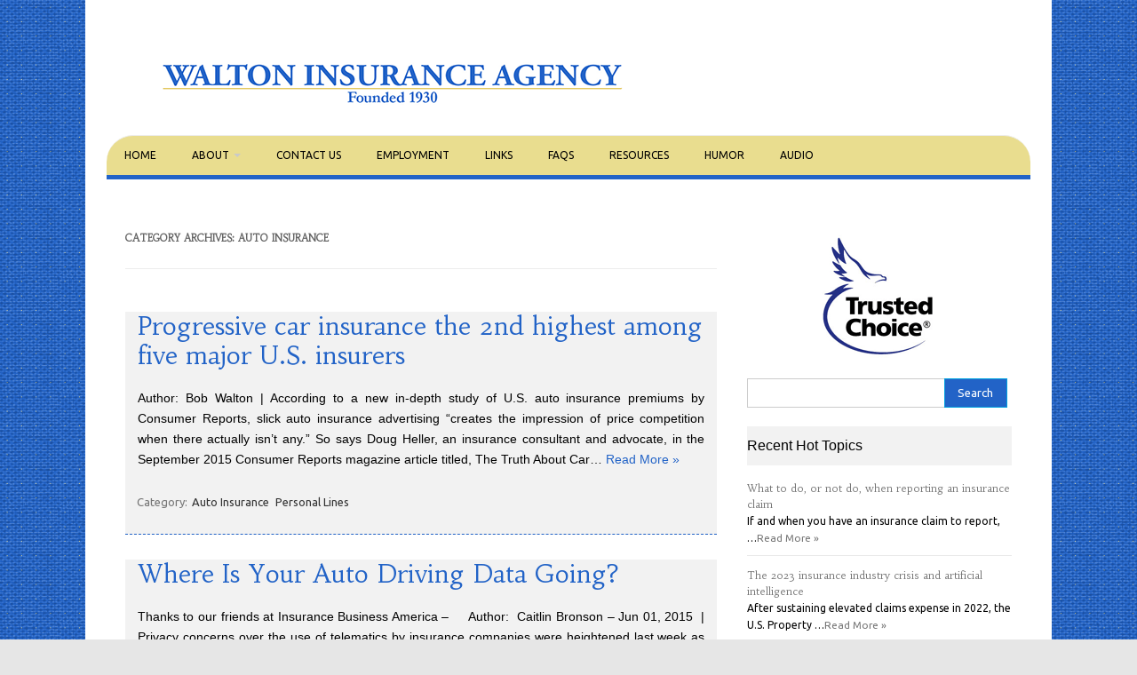

--- FILE ---
content_type: text/html; charset=UTF-8
request_url: https://www.waltonins.com/category/2a/2b1/page/2/
body_size: 11422
content:
<!DOCTYPE html>
<!--[if IE 7]>
<html class="ie ie7" lang="en-US">
<![endif]-->
<!--[if IE 8]>
<html class="ie ie8" lang="en-US">
<![endif]-->
<!--[if !(IE 7) | !(IE 8)  ]><!-->
<html lang="en-US">
<!--<![endif]-->
<head>
<meta charset="UTF-8">
<meta name="viewport" content="width=device-width, initial-scale=1">
<link rel="profile" href="https://gmpg.org/xfn/11">
<link rel="pingback" href="https://www.waltonins.com/wp/xmlrpc.php" />
<!--[if lt IE 9]>
<script src="https://www.waltonins.com/wp/wp-content/themes/iconic-one/js/html5.js" type="text/javascript"></script>
<![endif]-->
<title>Auto Insurance &#8211; Page 2 &#8211; Walton Insurance Agency</title>
<meta name='robots' content='max-image-preview:large' />
	<style>img:is([sizes="auto" i], [sizes^="auto," i]) { contain-intrinsic-size: 3000px 1500px }</style>
	<link rel='dns-prefetch' href='//fonts.googleapis.com' />
<link rel="alternate" type="application/rss+xml" title="Walton Insurance Agency &raquo; Feed" href="https://www.waltonins.com/feed/" />

<script>
var MP3jPLAYLISTS = [];
var MP3jPLAYERS = [];
</script>
<link rel="alternate" type="application/rss+xml" title="Walton Insurance Agency &raquo; Auto Insurance Category Feed" href="https://www.waltonins.com/category/2a/2b1/feed/" />
<script type="text/javascript">
/* <![CDATA[ */
window._wpemojiSettings = {"baseUrl":"https:\/\/s.w.org\/images\/core\/emoji\/16.0.1\/72x72\/","ext":".png","svgUrl":"https:\/\/s.w.org\/images\/core\/emoji\/16.0.1\/svg\/","svgExt":".svg","source":{"concatemoji":"https:\/\/www.waltonins.com\/wp\/wp-includes\/js\/wp-emoji-release.min.js?ver=f95e0aebf9aa26af2f61e08f549c01ea"}};
/*! This file is auto-generated */
!function(s,n){var o,i,e;function c(e){try{var t={supportTests:e,timestamp:(new Date).valueOf()};sessionStorage.setItem(o,JSON.stringify(t))}catch(e){}}function p(e,t,n){e.clearRect(0,0,e.canvas.width,e.canvas.height),e.fillText(t,0,0);var t=new Uint32Array(e.getImageData(0,0,e.canvas.width,e.canvas.height).data),a=(e.clearRect(0,0,e.canvas.width,e.canvas.height),e.fillText(n,0,0),new Uint32Array(e.getImageData(0,0,e.canvas.width,e.canvas.height).data));return t.every(function(e,t){return e===a[t]})}function u(e,t){e.clearRect(0,0,e.canvas.width,e.canvas.height),e.fillText(t,0,0);for(var n=e.getImageData(16,16,1,1),a=0;a<n.data.length;a++)if(0!==n.data[a])return!1;return!0}function f(e,t,n,a){switch(t){case"flag":return n(e,"\ud83c\udff3\ufe0f\u200d\u26a7\ufe0f","\ud83c\udff3\ufe0f\u200b\u26a7\ufe0f")?!1:!n(e,"\ud83c\udde8\ud83c\uddf6","\ud83c\udde8\u200b\ud83c\uddf6")&&!n(e,"\ud83c\udff4\udb40\udc67\udb40\udc62\udb40\udc65\udb40\udc6e\udb40\udc67\udb40\udc7f","\ud83c\udff4\u200b\udb40\udc67\u200b\udb40\udc62\u200b\udb40\udc65\u200b\udb40\udc6e\u200b\udb40\udc67\u200b\udb40\udc7f");case"emoji":return!a(e,"\ud83e\udedf")}return!1}function g(e,t,n,a){var r="undefined"!=typeof WorkerGlobalScope&&self instanceof WorkerGlobalScope?new OffscreenCanvas(300,150):s.createElement("canvas"),o=r.getContext("2d",{willReadFrequently:!0}),i=(o.textBaseline="top",o.font="600 32px Arial",{});return e.forEach(function(e){i[e]=t(o,e,n,a)}),i}function t(e){var t=s.createElement("script");t.src=e,t.defer=!0,s.head.appendChild(t)}"undefined"!=typeof Promise&&(o="wpEmojiSettingsSupports",i=["flag","emoji"],n.supports={everything:!0,everythingExceptFlag:!0},e=new Promise(function(e){s.addEventListener("DOMContentLoaded",e,{once:!0})}),new Promise(function(t){var n=function(){try{var e=JSON.parse(sessionStorage.getItem(o));if("object"==typeof e&&"number"==typeof e.timestamp&&(new Date).valueOf()<e.timestamp+604800&&"object"==typeof e.supportTests)return e.supportTests}catch(e){}return null}();if(!n){if("undefined"!=typeof Worker&&"undefined"!=typeof OffscreenCanvas&&"undefined"!=typeof URL&&URL.createObjectURL&&"undefined"!=typeof Blob)try{var e="postMessage("+g.toString()+"("+[JSON.stringify(i),f.toString(),p.toString(),u.toString()].join(",")+"));",a=new Blob([e],{type:"text/javascript"}),r=new Worker(URL.createObjectURL(a),{name:"wpTestEmojiSupports"});return void(r.onmessage=function(e){c(n=e.data),r.terminate(),t(n)})}catch(e){}c(n=g(i,f,p,u))}t(n)}).then(function(e){for(var t in e)n.supports[t]=e[t],n.supports.everything=n.supports.everything&&n.supports[t],"flag"!==t&&(n.supports.everythingExceptFlag=n.supports.everythingExceptFlag&&n.supports[t]);n.supports.everythingExceptFlag=n.supports.everythingExceptFlag&&!n.supports.flag,n.DOMReady=!1,n.readyCallback=function(){n.DOMReady=!0}}).then(function(){return e}).then(function(){var e;n.supports.everything||(n.readyCallback(),(e=n.source||{}).concatemoji?t(e.concatemoji):e.wpemoji&&e.twemoji&&(t(e.twemoji),t(e.wpemoji)))}))}((window,document),window._wpemojiSettings);
/* ]]> */
</script>

<style id='wp-emoji-styles-inline-css' type='text/css'>

	img.wp-smiley, img.emoji {
		display: inline !important;
		border: none !important;
		box-shadow: none !important;
		height: 1em !important;
		width: 1em !important;
		margin: 0 0.07em !important;
		vertical-align: -0.1em !important;
		background: none !important;
		padding: 0 !important;
	}
</style>
<link rel='stylesheet' id='wp-block-library-css' href='https://www.waltonins.com/wp/wp-includes/css/dist/block-library/style.min.css?ver=f95e0aebf9aa26af2f61e08f549c01ea' type='text/css' media='all' />
<style id='classic-theme-styles-inline-css' type='text/css'>
/*! This file is auto-generated */
.wp-block-button__link{color:#fff;background-color:#32373c;border-radius:9999px;box-shadow:none;text-decoration:none;padding:calc(.667em + 2px) calc(1.333em + 2px);font-size:1.125em}.wp-block-file__button{background:#32373c;color:#fff;text-decoration:none}
</style>
<style id='global-styles-inline-css' type='text/css'>
:root{--wp--preset--aspect-ratio--square: 1;--wp--preset--aspect-ratio--4-3: 4/3;--wp--preset--aspect-ratio--3-4: 3/4;--wp--preset--aspect-ratio--3-2: 3/2;--wp--preset--aspect-ratio--2-3: 2/3;--wp--preset--aspect-ratio--16-9: 16/9;--wp--preset--aspect-ratio--9-16: 9/16;--wp--preset--color--black: #000000;--wp--preset--color--cyan-bluish-gray: #abb8c3;--wp--preset--color--white: #ffffff;--wp--preset--color--pale-pink: #f78da7;--wp--preset--color--vivid-red: #cf2e2e;--wp--preset--color--luminous-vivid-orange: #ff6900;--wp--preset--color--luminous-vivid-amber: #fcb900;--wp--preset--color--light-green-cyan: #7bdcb5;--wp--preset--color--vivid-green-cyan: #00d084;--wp--preset--color--pale-cyan-blue: #8ed1fc;--wp--preset--color--vivid-cyan-blue: #0693e3;--wp--preset--color--vivid-purple: #9b51e0;--wp--preset--gradient--vivid-cyan-blue-to-vivid-purple: linear-gradient(135deg,rgba(6,147,227,1) 0%,rgb(155,81,224) 100%);--wp--preset--gradient--light-green-cyan-to-vivid-green-cyan: linear-gradient(135deg,rgb(122,220,180) 0%,rgb(0,208,130) 100%);--wp--preset--gradient--luminous-vivid-amber-to-luminous-vivid-orange: linear-gradient(135deg,rgba(252,185,0,1) 0%,rgba(255,105,0,1) 100%);--wp--preset--gradient--luminous-vivid-orange-to-vivid-red: linear-gradient(135deg,rgba(255,105,0,1) 0%,rgb(207,46,46) 100%);--wp--preset--gradient--very-light-gray-to-cyan-bluish-gray: linear-gradient(135deg,rgb(238,238,238) 0%,rgb(169,184,195) 100%);--wp--preset--gradient--cool-to-warm-spectrum: linear-gradient(135deg,rgb(74,234,220) 0%,rgb(151,120,209) 20%,rgb(207,42,186) 40%,rgb(238,44,130) 60%,rgb(251,105,98) 80%,rgb(254,248,76) 100%);--wp--preset--gradient--blush-light-purple: linear-gradient(135deg,rgb(255,206,236) 0%,rgb(152,150,240) 100%);--wp--preset--gradient--blush-bordeaux: linear-gradient(135deg,rgb(254,205,165) 0%,rgb(254,45,45) 50%,rgb(107,0,62) 100%);--wp--preset--gradient--luminous-dusk: linear-gradient(135deg,rgb(255,203,112) 0%,rgb(199,81,192) 50%,rgb(65,88,208) 100%);--wp--preset--gradient--pale-ocean: linear-gradient(135deg,rgb(255,245,203) 0%,rgb(182,227,212) 50%,rgb(51,167,181) 100%);--wp--preset--gradient--electric-grass: linear-gradient(135deg,rgb(202,248,128) 0%,rgb(113,206,126) 100%);--wp--preset--gradient--midnight: linear-gradient(135deg,rgb(2,3,129) 0%,rgb(40,116,252) 100%);--wp--preset--font-size--small: 13px;--wp--preset--font-size--medium: 20px;--wp--preset--font-size--large: 36px;--wp--preset--font-size--x-large: 42px;--wp--preset--spacing--20: 0.44rem;--wp--preset--spacing--30: 0.67rem;--wp--preset--spacing--40: 1rem;--wp--preset--spacing--50: 1.5rem;--wp--preset--spacing--60: 2.25rem;--wp--preset--spacing--70: 3.38rem;--wp--preset--spacing--80: 5.06rem;--wp--preset--shadow--natural: 6px 6px 9px rgba(0, 0, 0, 0.2);--wp--preset--shadow--deep: 12px 12px 50px rgba(0, 0, 0, 0.4);--wp--preset--shadow--sharp: 6px 6px 0px rgba(0, 0, 0, 0.2);--wp--preset--shadow--outlined: 6px 6px 0px -3px rgba(255, 255, 255, 1), 6px 6px rgba(0, 0, 0, 1);--wp--preset--shadow--crisp: 6px 6px 0px rgba(0, 0, 0, 1);}:where(.is-layout-flex){gap: 0.5em;}:where(.is-layout-grid){gap: 0.5em;}body .is-layout-flex{display: flex;}.is-layout-flex{flex-wrap: wrap;align-items: center;}.is-layout-flex > :is(*, div){margin: 0;}body .is-layout-grid{display: grid;}.is-layout-grid > :is(*, div){margin: 0;}:where(.wp-block-columns.is-layout-flex){gap: 2em;}:where(.wp-block-columns.is-layout-grid){gap: 2em;}:where(.wp-block-post-template.is-layout-flex){gap: 1.25em;}:where(.wp-block-post-template.is-layout-grid){gap: 1.25em;}.has-black-color{color: var(--wp--preset--color--black) !important;}.has-cyan-bluish-gray-color{color: var(--wp--preset--color--cyan-bluish-gray) !important;}.has-white-color{color: var(--wp--preset--color--white) !important;}.has-pale-pink-color{color: var(--wp--preset--color--pale-pink) !important;}.has-vivid-red-color{color: var(--wp--preset--color--vivid-red) !important;}.has-luminous-vivid-orange-color{color: var(--wp--preset--color--luminous-vivid-orange) !important;}.has-luminous-vivid-amber-color{color: var(--wp--preset--color--luminous-vivid-amber) !important;}.has-light-green-cyan-color{color: var(--wp--preset--color--light-green-cyan) !important;}.has-vivid-green-cyan-color{color: var(--wp--preset--color--vivid-green-cyan) !important;}.has-pale-cyan-blue-color{color: var(--wp--preset--color--pale-cyan-blue) !important;}.has-vivid-cyan-blue-color{color: var(--wp--preset--color--vivid-cyan-blue) !important;}.has-vivid-purple-color{color: var(--wp--preset--color--vivid-purple) !important;}.has-black-background-color{background-color: var(--wp--preset--color--black) !important;}.has-cyan-bluish-gray-background-color{background-color: var(--wp--preset--color--cyan-bluish-gray) !important;}.has-white-background-color{background-color: var(--wp--preset--color--white) !important;}.has-pale-pink-background-color{background-color: var(--wp--preset--color--pale-pink) !important;}.has-vivid-red-background-color{background-color: var(--wp--preset--color--vivid-red) !important;}.has-luminous-vivid-orange-background-color{background-color: var(--wp--preset--color--luminous-vivid-orange) !important;}.has-luminous-vivid-amber-background-color{background-color: var(--wp--preset--color--luminous-vivid-amber) !important;}.has-light-green-cyan-background-color{background-color: var(--wp--preset--color--light-green-cyan) !important;}.has-vivid-green-cyan-background-color{background-color: var(--wp--preset--color--vivid-green-cyan) !important;}.has-pale-cyan-blue-background-color{background-color: var(--wp--preset--color--pale-cyan-blue) !important;}.has-vivid-cyan-blue-background-color{background-color: var(--wp--preset--color--vivid-cyan-blue) !important;}.has-vivid-purple-background-color{background-color: var(--wp--preset--color--vivid-purple) !important;}.has-black-border-color{border-color: var(--wp--preset--color--black) !important;}.has-cyan-bluish-gray-border-color{border-color: var(--wp--preset--color--cyan-bluish-gray) !important;}.has-white-border-color{border-color: var(--wp--preset--color--white) !important;}.has-pale-pink-border-color{border-color: var(--wp--preset--color--pale-pink) !important;}.has-vivid-red-border-color{border-color: var(--wp--preset--color--vivid-red) !important;}.has-luminous-vivid-orange-border-color{border-color: var(--wp--preset--color--luminous-vivid-orange) !important;}.has-luminous-vivid-amber-border-color{border-color: var(--wp--preset--color--luminous-vivid-amber) !important;}.has-light-green-cyan-border-color{border-color: var(--wp--preset--color--light-green-cyan) !important;}.has-vivid-green-cyan-border-color{border-color: var(--wp--preset--color--vivid-green-cyan) !important;}.has-pale-cyan-blue-border-color{border-color: var(--wp--preset--color--pale-cyan-blue) !important;}.has-vivid-cyan-blue-border-color{border-color: var(--wp--preset--color--vivid-cyan-blue) !important;}.has-vivid-purple-border-color{border-color: var(--wp--preset--color--vivid-purple) !important;}.has-vivid-cyan-blue-to-vivid-purple-gradient-background{background: var(--wp--preset--gradient--vivid-cyan-blue-to-vivid-purple) !important;}.has-light-green-cyan-to-vivid-green-cyan-gradient-background{background: var(--wp--preset--gradient--light-green-cyan-to-vivid-green-cyan) !important;}.has-luminous-vivid-amber-to-luminous-vivid-orange-gradient-background{background: var(--wp--preset--gradient--luminous-vivid-amber-to-luminous-vivid-orange) !important;}.has-luminous-vivid-orange-to-vivid-red-gradient-background{background: var(--wp--preset--gradient--luminous-vivid-orange-to-vivid-red) !important;}.has-very-light-gray-to-cyan-bluish-gray-gradient-background{background: var(--wp--preset--gradient--very-light-gray-to-cyan-bluish-gray) !important;}.has-cool-to-warm-spectrum-gradient-background{background: var(--wp--preset--gradient--cool-to-warm-spectrum) !important;}.has-blush-light-purple-gradient-background{background: var(--wp--preset--gradient--blush-light-purple) !important;}.has-blush-bordeaux-gradient-background{background: var(--wp--preset--gradient--blush-bordeaux) !important;}.has-luminous-dusk-gradient-background{background: var(--wp--preset--gradient--luminous-dusk) !important;}.has-pale-ocean-gradient-background{background: var(--wp--preset--gradient--pale-ocean) !important;}.has-electric-grass-gradient-background{background: var(--wp--preset--gradient--electric-grass) !important;}.has-midnight-gradient-background{background: var(--wp--preset--gradient--midnight) !important;}.has-small-font-size{font-size: var(--wp--preset--font-size--small) !important;}.has-medium-font-size{font-size: var(--wp--preset--font-size--medium) !important;}.has-large-font-size{font-size: var(--wp--preset--font-size--large) !important;}.has-x-large-font-size{font-size: var(--wp--preset--font-size--x-large) !important;}
:where(.wp-block-post-template.is-layout-flex){gap: 1.25em;}:where(.wp-block-post-template.is-layout-grid){gap: 1.25em;}
:where(.wp-block-columns.is-layout-flex){gap: 2em;}:where(.wp-block-columns.is-layout-grid){gap: 2em;}
:root :where(.wp-block-pullquote){font-size: 1.5em;line-height: 1.6;}
</style>
<link rel='stylesheet' id='colorbox-css-css' href='https://www.waltonins.com/wp/wp-content/plugins/easy-image-display/css/colorbox.css?ver=f95e0aebf9aa26af2f61e08f549c01ea' type='text/css' media='all' />
<link rel='stylesheet' id='googlefonts-css' href='https://fonts.googleapis.com/css?family=Habibi:400|Montserrat:400,400italic&subset=latin' type='text/css' media='all' />
<link rel='stylesheet' id='themonic-fonts-css' href='https://fonts.googleapis.com/css?family=Ubuntu%3A400%2C700&#038;subset=latin%2Clatin-ext' type='text/css' media='all' />
<link rel='stylesheet' id='themonic-style-css' href='https://www.waltonins.com/wp/wp-content/themes/iconic-juan/style.css?ver=2.4' type='text/css' media='all' />
<link rel='stylesheet' id='custom-style-css' href='https://www.waltonins.com/wp/wp-content/themes/iconic-one/custom.css?ver=f95e0aebf9aa26af2f61e08f549c01ea' type='text/css' media='all' />
<!--[if lt IE 9]>
<link rel='stylesheet' id='themonic-ie-css' href='https://www.waltonins.com/wp/wp-content/themes/iconic-one/css/ie.css?ver=20130305' type='text/css' media='all' />
<![endif]-->
<link rel='stylesheet' id='mp3-jplayer-css' href='https://www.waltonins.com/wp/wp-content/plugins/mp3-jplayer/css/dark.css?ver=2.7.3' type='text/css' media='all' />
<script type="text/javascript" src="https://www.waltonins.com/wp/wp-includes/js/jquery/jquery.min.js?ver=3.7.1" id="jquery-core-js"></script>
<script type="text/javascript" src="https://www.waltonins.com/wp/wp-includes/js/jquery/jquery-migrate.min.js?ver=3.4.1" id="jquery-migrate-js"></script>
<link rel="https://api.w.org/" href="https://www.waltonins.com/wp-json/" /><link rel="alternate" title="JSON" type="application/json" href="https://www.waltonins.com/wp-json/wp/v2/categories/6" /><link rel="EditURI" type="application/rsd+xml" title="RSD" href="https://www.waltonins.com/wp/xmlrpc.php?rsd" />

<script type="text/javascript">
(function(url){
	if(/(?:Chrome\/26\.0\.1410\.63 Safari\/537\.31|WordfenceTestMonBot)/.test(navigator.userAgent)){ return; }
	var addEvent = function(evt, handler) {
		if (window.addEventListener) {
			document.addEventListener(evt, handler, false);
		} else if (window.attachEvent) {
			document.attachEvent('on' + evt, handler);
		}
	};
	var removeEvent = function(evt, handler) {
		if (window.removeEventListener) {
			document.removeEventListener(evt, handler, false);
		} else if (window.detachEvent) {
			document.detachEvent('on' + evt, handler);
		}
	};
	var evts = 'contextmenu dblclick drag dragend dragenter dragleave dragover dragstart drop keydown keypress keyup mousedown mousemove mouseout mouseover mouseup mousewheel scroll'.split(' ');
	var logHuman = function() {
		if (window.wfLogHumanRan) { return; }
		window.wfLogHumanRan = true;
		var wfscr = document.createElement('script');
		wfscr.type = 'text/javascript';
		wfscr.async = true;
		wfscr.src = url + '&r=' + Math.random();
		(document.getElementsByTagName('head')[0]||document.getElementsByTagName('body')[0]).appendChild(wfscr);
		for (var i = 0; i < evts.length; i++) {
			removeEvent(evts[i], logHuman);
		}
	};
	for (var i = 0; i < evts.length; i++) {
		addEvent(evts[i], logHuman);
	}
})('//www.waltonins.com/?wordfence_lh=1&hid=3C4BC585B6C7E4648A99B195FEA5A541');
</script><style type='text/css' media='screen'>
	h1{ font-family:"Habibi", arial, sans-serif;}
	h2{ font-family:"Habibi", arial, sans-serif;}
	h3{ font-family:"Habibi", arial, sans-serif;}
	h4{ font-family:"Habibi", arial, sans-serif;}
	h5{ font-family:"Habibi", arial, sans-serif;}
	h6{ font-family:"Habibi", arial, sans-serif;}
	color: #000;
</style>
<!-- fonts delivered by Wordpress Google Fonts, a plugin by Adrian3.com --><style type="text/css" id="custom-background-css">
body.custom-background { background-image: url("https://www.waltonins.com/wp/wp-content/uploads/2014/02/N33wg9.png"); background-position: left top; background-size: auto; background-repeat: repeat; background-attachment: fixed; }
</style>
			<style type="text/css" id="wp-custom-css">
			/*
You can add your own CSS here.

Click the help icon above to learn more.
*/
body {
	color: #000;
}

.entry-header .entry-title a {
	color: #2263C7;
}

a {
	color: #2263C7;
}		</style>
		</head>
<body class="archive paged category category-2b1 category-6 custom-background paged-2 category-paged-2 wp-theme-iconic-one wp-child-theme-iconic-juan custom-font-enabled hfeed">
<div id="page" class="site">
	<a class="skip-link screen-reader-text" href="#main" title="Skip to content">Skip to content</a>
	<header id="masthead" class="site-header" role="banner">
					
		<div class="themonic-logo">
        <a href="https://www.waltonins.com/" title="Walton Insurance Agency" rel="home"><img src="https://www.waltonins.com/wp/wp-content/uploads/2014/03/waltInsHd_sm.png" alt="Walton Insurance Agency"></a>
		</div>
				
		<nav id="site-navigation" class="themonic-nav" role="navigation">
		<button class="menu-toggle" aria-controls="menu-top" aria-expanded="false">Menu<label class="iomenu">
  <div class="iolines"></div>
  <div class="iolines"></div>
  <div class="iolines"></div>
</label></button>
			<ul id="menu-top" class="nav-menu"><li id="menu-item-103" class="menu-item menu-item-type-custom menu-item-object-custom menu-item-home menu-item-103"><a href="https://www.waltonins.com/">Home</a></li>
<li id="menu-item-2161" class="menu-item menu-item-type-custom menu-item-object-custom menu-item-has-children menu-item-2161"><a>About</a>
<ul class="sub-menu">
	<li id="menu-item-2143" class="menu-item menu-item-type-post_type menu-item-object-page menu-item-2143"><a href="https://www.waltonins.com/about/">Agency History</a></li>
	<li id="menu-item-156" class="menu-item menu-item-type-post_type menu-item-object-page menu-item-156"><a href="https://www.waltonins.com/our-mission/">Our Mission</a></li>
	<li id="menu-item-111" class="menu-item menu-item-type-post_type menu-item-object-page menu-item-111"><a href="https://www.waltonins.com/our-staff/">Our Staff</a></li>
</ul>
</li>
<li id="menu-item-105" class="menu-item menu-item-type-post_type menu-item-object-page menu-item-105"><a href="https://www.waltonins.com/contact-us/">Contact Us</a></li>
<li id="menu-item-255" class="menu-item menu-item-type-post_type menu-item-object-page menu-item-255"><a href="https://www.waltonins.com/employment/">Employment</a></li>
<li id="menu-item-107" class="menu-item menu-item-type-post_type menu-item-object-page menu-item-107"><a href="https://www.waltonins.com/links/">Links</a></li>
<li id="menu-item-218" class="menu-item menu-item-type-taxonomy menu-item-object-category menu-item-218"><a href="https://www.waltonins.com/category/3/">FAQs</a></li>
<li id="menu-item-936" class="menu-item menu-item-type-post_type menu-item-object-page menu-item-936"><a href="https://www.waltonins.com/resources/">Resources</a></li>
<li id="menu-item-373" class="menu-item menu-item-type-taxonomy menu-item-object-category menu-item-373"><a href="https://www.waltonins.com/category/4a/">Humor</a></li>
<li id="menu-item-469" class="menu-item menu-item-type-post_type menu-item-object-page menu-item-469"><a href="https://www.waltonins.com/audio/">Audio</a></li>
</ul>		</nav><!-- #site-navigation -->
		<div class="clear"></div>
	</header><!-- #masthead -->
<div id="main" class="wrapper">
	<section id="primary" class="site-content">
		<div id="content" role="main">

					<header class="archive-header">
				<h1 class="archive-title">Category Archives: <span>Auto Insurance</span></h1>

						</header><!-- .archive-header -->

			
	<article id="post-1550" class="post-1550 post type-post status-publish format-standard hentry category-2b1 category-2a">
				<header class="entry-header">
						<h2 class="entry-title">
				<a href="https://www.waltonins.com/progressive-car-insurance-the-2nd-highest-among-five-major-u-s-insurers/" title="Permalink to Progressive car insurance the 2nd highest among five major U.S. insurers" rel="bookmark">Progressive car insurance the 2nd highest among five major U.S. insurers</a>
			</h2>
											
		</header><!-- .entry-header -->

									<div class="entry-summary">
				<!-- Ico nic One home page thumbnail with custom excerpt -->
			<div class="excerpt-thumb">
					</div>
			<p>Author: Bob Walton | According to a new in-depth study of U.S. auto insurance premiums by Consumer Reports, slick auto insurance advertising “creates the impression of price competition when there actually isn’t any.” So says Doug Heller, an insurance consultant and advocate, in the September 2015 Consumer Reports magazine article titled, The Truth About Car… <span class="read-more"><a href="https://www.waltonins.com/progressive-car-insurance-the-2nd-highest-among-five-major-u-s-insurers/">Read More &raquo;</a></span></p>
		</div><!-- .entry-summary -->
			
				
	<footer class="entry-meta">
					<span>Category: <a href="https://www.waltonins.com/category/2a/2b1/" rel="category tag">Auto Insurance</a> <a href="https://www.waltonins.com/category/2a/" rel="category tag">Personal Lines</a></span>
								<span></span>
			
           						</footer><!-- .entry-meta -->
	</article><!-- #post -->

	<article id="post-1428" class="post-1428 post type-post status-publish format-standard hentry category-2b1 category-2b3 category-2b2 category-2a">
				<header class="entry-header">
						<h2 class="entry-title">
				<a href="https://www.waltonins.com/where-is-your-insurance-data-going/" title="Permalink to Where Is Your Auto Driving Data Going?" rel="bookmark">Where Is Your Auto Driving Data Going?</a>
			</h2>
											
		</header><!-- .entry-header -->

									<div class="entry-summary">
				<!-- Ico nic One home page thumbnail with custom excerpt -->
			<div class="excerpt-thumb">
					</div>
			<p>Thanks to our friends at Insurance Business America &#8211; &nbsp; &nbsp; Author:  Caitlin Bronson &#8211; Jun 01, 2015  | Privacy concerns over the use of telematics by insurance companies were heightened last week as one of the nation’s leading auto carriers said it was considering selling consumer driving data. According to statements made Thursday by Allstate… <span class="read-more"><a href="https://www.waltonins.com/where-is-your-insurance-data-going/">Read More &raquo;</a></span></p>
		</div><!-- .entry-summary -->
			
				
	<footer class="entry-meta">
					<span>Category: <a href="https://www.waltonins.com/category/2a/2b1/" rel="category tag">Auto Insurance</a> <a href="https://www.waltonins.com/category/2a/2b3/" rel="category tag">Boat Insurance</a> <a href="https://www.waltonins.com/category/2a/2b2/" rel="category tag">Homeowner's Insurance</a> <a href="https://www.waltonins.com/category/2a/" rel="category tag">Personal Lines</a></span>
								<span></span>
			
           						</footer><!-- .entry-meta -->
	</article><!-- #post -->

	<article id="post-1370" class="post-1370 post type-post status-publish format-standard hentry category-2b1 category-2b2 category-2a category-resources">
				<header class="entry-header">
						<h2 class="entry-title">
				<a href="https://www.waltonins.com/the-big-i-and-trusted-choice-provide-the-following-tips-for-holiday-hosts-and-guests/" title="Permalink to The Big “I” and Trusted Choice® provide the following tips for holiday hosts and guests." rel="bookmark">The Big “I” and Trusted Choice® provide the following tips for holiday hosts and guests.</a>
			</h2>
											
		</header><!-- .entry-header -->

									<div class="entry-summary">
				<!-- Ico nic One home page thumbnail with custom excerpt -->
			<div class="excerpt-thumb">
					</div>
			<p>Author: Independent Insurance Agent&#8217;s of America &#8220;Big-I&#8221; &amp; Trusted Choice  | [Editorial Note: This material applies to any home event where liquor is hosted.  Off-Premises events will be dealt with in a later post.] The Trusted Choice® survey found that about one-third of homeowners did not think or did not know if they could be… <span class="read-more"><a href="https://www.waltonins.com/the-big-i-and-trusted-choice-provide-the-following-tips-for-holiday-hosts-and-guests/">Read More &raquo;</a></span></p>
		</div><!-- .entry-summary -->
			
				
	<footer class="entry-meta">
					<span>Category: <a href="https://www.waltonins.com/category/2a/2b1/" rel="category tag">Auto Insurance</a> <a href="https://www.waltonins.com/category/2a/2b2/" rel="category tag">Homeowner's Insurance</a> <a href="https://www.waltonins.com/category/2a/" rel="category tag">Personal Lines</a> <a href="https://www.waltonins.com/category/resources/" rel="category tag">Resources</a></span>
								<span></span>
			
           						</footer><!-- .entry-meta -->
	</article><!-- #post -->

	<article id="post-844" class="post-844 post type-post status-publish format-standard hentry category-2b1 category-2a category-resources">
				<header class="entry-header">
						<h2 class="entry-title">
				<a href="https://www.waltonins.com/rental-car-contracts-raise-coverage-stakes/" title="Permalink to Rental Car Contracts Raise Coverage Stakes" rel="bookmark">Rental Car Contracts Raise Coverage Stakes</a>
			</h2>
											
		</header><!-- .entry-header -->

									<div class="entry-summary">
				<!-- Ico nic One home page thumbnail with custom excerpt -->
			<div class="excerpt-thumb">
					</div>
			<p>Author:  Phyllis Van Wyhe, CPCU, CIC  &#8211; A rental car agreement defining the obligations of the car rental company and renter may at first appear to be quite simple.  However, it is a legal contract with several important options for the car renter to choose.  An incorrect choice could lead to confusion, trip delays, or economic… <span class="read-more"><a href="https://www.waltonins.com/rental-car-contracts-raise-coverage-stakes/">Read More &raquo;</a></span></p>
		</div><!-- .entry-summary -->
			
				
	<footer class="entry-meta">
					<span>Category: <a href="https://www.waltonins.com/category/2a/2b1/" rel="category tag">Auto Insurance</a> <a href="https://www.waltonins.com/category/2a/" rel="category tag">Personal Lines</a> <a href="https://www.waltonins.com/category/resources/" rel="category tag">Resources</a></span>
								<span></span>
			
           						</footer><!-- .entry-meta -->
	</article><!-- #post -->

	<article id="post-1172" class="post-1172 post type-post status-publish format-standard hentry category-2b1 category-2a">
				<header class="entry-header">
						<h2 class="entry-title">
				<a href="https://www.waltonins.com/the-13-most-expensive-american-cities-to-buy-auto-insurance/" title="Permalink to The 13 most expensive American cities to buy auto insurance" rel="bookmark">The 13 most expensive American cities to buy auto insurance</a>
			</h2>
											
		</header><!-- .entry-header -->

									<div class="entry-summary">
				<!-- Ico nic One home page thumbnail with custom excerpt -->
			<div class="excerpt-thumb">
					</div>
			<p>Thanks to our friends at Insurance Business America &nbsp; &nbsp; Author:  Caitlin Bronson &#8211; October 31, 2014 |   As auto insurance increasingly moves into the ranks of commoditization, Americans find themselves more or less satisfied with their automobile insurance. Still, the debate rages on over which factors—such as education, credit score or income level—can be used… <span class="read-more"><a href="https://www.waltonins.com/the-13-most-expensive-american-cities-to-buy-auto-insurance/">Read More &raquo;</a></span></p>
		</div><!-- .entry-summary -->
			
				
	<footer class="entry-meta">
					<span>Category: <a href="https://www.waltonins.com/category/2a/2b1/" rel="category tag">Auto Insurance</a> <a href="https://www.waltonins.com/category/2a/" rel="category tag">Personal Lines</a></span>
								<span></span>
			
           						</footer><!-- .entry-meta -->
	</article><!-- #post -->

	<article id="post-1011" class="post-1011 post type-post status-publish format-standard hentry category-2b1 category-2a">
				<header class="entry-header">
						<h2 class="entry-title">
				<a href="https://www.waltonins.com/how-credit-scores-affect-auto-insurance-pricing-report/" title="Permalink to How your credit history affects auto insurance pricing" rel="bookmark">How your credit history affects auto insurance pricing</a>
			</h2>
											
		</header><!-- .entry-header -->

									<div class="entry-summary">
				<!-- Ico nic One home page thumbnail with custom excerpt -->
			<div class="excerpt-thumb">
					</div>
			<p>Thanks to our friends at Insurance Business America &nbsp; &nbsp; Author Caitlin Bronson &#8211; June 05, 2014 |   One of the most hotly debated underwriting factors in auto insurance, an applicant’s credit history continues to be used significantly in crafting policy rates. A new report from WalletHub may make that task easier, however. Researchers at the consumer… <span class="read-more"><a href="https://www.waltonins.com/how-credit-scores-affect-auto-insurance-pricing-report/">Read More &raquo;</a></span></p>
		</div><!-- .entry-summary -->
			
				
	<footer class="entry-meta">
					<span>Category: <a href="https://www.waltonins.com/category/2a/2b1/" rel="category tag">Auto Insurance</a> <a href="https://www.waltonins.com/category/2a/" rel="category tag">Personal Lines</a></span>
								<span></span>
			
           						</footer><!-- .entry-meta -->
	</article><!-- #post -->

	<article id="post-1118" class="post-1118 post type-post status-publish format-standard hentry category-2b1 category-2a">
				<header class="entry-header">
						<h2 class="entry-title">
				<a href="https://www.waltonins.com/auto-insurance-satisfaction-at-an-all-time-high-report/" title="Permalink to Auto insurance satisfaction at an all time high: report" rel="bookmark">Auto insurance satisfaction at an all time high: report</a>
			</h2>
											
		</header><!-- .entry-header -->

									<div class="entry-summary">
				<!-- Ico nic One home page thumbnail with custom excerpt -->
			<div class="excerpt-thumb">
					</div>
			<p>Despite steady increases in premium prices during the past five years, auto owners’ satisfaction with auto insurers is reaching record-high levels, according to a recent J.D. Power 2014 U.S. Auto Insurance Study. Auto insurance satisfaction at an all time high: report</p>
		</div><!-- .entry-summary -->
			
				
	<footer class="entry-meta">
					<span>Category: <a href="https://www.waltonins.com/category/2a/2b1/" rel="category tag">Auto Insurance</a> <a href="https://www.waltonins.com/category/2a/" rel="category tag">Personal Lines</a></span>
								<span></span>
			
           						</footer><!-- .entry-meta -->
	</article><!-- #post -->

	<article id="post-229" class="post-229 post type-post status-publish format-standard hentry category-2b1 category-21 category-2a category-resources">
				<header class="entry-header">
						<h2 class="entry-title">
				<a href="https://www.waltonins.com/what-automobile-public-liability-insurance-limits-do-you-recommend/" title="Permalink to What automobile public liability insurance limits do you recommend?" rel="bookmark">What automobile public liability insurance limits do you recommend?</a>
			</h2>
											
		</header><!-- .entry-header -->

									<div class="entry-summary">
				<!-- Ico nic One home page thumbnail with custom excerpt -->
			<div class="excerpt-thumb">
					</div>
			<p>Public liability coverages generally defend against third-party allegations of your negligent action or non-action.  That is, you or another insured are alleged to have committed a civil wrong or tort.  Bodily injury liability (BI) and property damage liability (PD) coverages can be purchased with either split limits &#8211;  a separate limit for BI and for PD, or a combined single… <span class="read-more"><a href="https://www.waltonins.com/what-automobile-public-liability-insurance-limits-do-you-recommend/">Read More &raquo;</a></span></p>
		</div><!-- .entry-summary -->
			
				
	<footer class="entry-meta">
					<span>Category: <a href="https://www.waltonins.com/category/2a/2b1/" rel="category tag">Auto Insurance</a> <a href="https://www.waltonins.com/category/3/" rel="category tag">FAQs</a> <a href="https://www.waltonins.com/category/2a/" rel="category tag">Personal Lines</a> <a href="https://www.waltonins.com/category/resources/" rel="category tag">Resources</a></span>
								<span></span>
			
           						</footer><!-- .entry-meta -->
	</article><!-- #post -->

	<article id="post-851" class="post-851 post type-post status-publish format-standard hentry category-2b1 category-2a">
				<header class="entry-header">
						<h2 class="entry-title">
				<a href="https://www.waltonins.com/customers-starting-to-feel-theyre-not-getting-the-savings-promised-in-auto-insurance-ads/" title="Permalink to Customers Starting to Feel They&#8217;re Not Getting the Savings Promised in Auto Insurance Ads" rel="bookmark">Customers Starting to Feel They&#8217;re Not Getting the Savings Promised in Auto Insurance Ads</a>
			</h2>
											
		</header><!-- .entry-header -->

									<div class="entry-summary">
				<!-- Ico nic One home page thumbnail with custom excerpt -->
			<div class="excerpt-thumb">
					</div>
			<p>Author:  Phil Gusman, Property Casualty 360  &#8211; Auto insurance consumers are bombarded with advertisements promising savings—and most who shop for coverage do indeed tend to choose the cheapest option—but more customers are beginning to feel they’re not getting quite the amount of savings they should, a study says. Customers Starting to Feel They&#8217;re Not Getting… <span class="read-more"><a href="https://www.waltonins.com/customers-starting-to-feel-theyre-not-getting-the-savings-promised-in-auto-insurance-ads/">Read More &raquo;</a></span></p>
		</div><!-- .entry-summary -->
			
				
	<footer class="entry-meta">
					<span>Category: <a href="https://www.waltonins.com/category/2a/2b1/" rel="category tag">Auto Insurance</a> <a href="https://www.waltonins.com/category/2a/" rel="category tag">Personal Lines</a></span>
								<span></span>
			
           						</footer><!-- .entry-meta -->
	</article><!-- #post -->

	<article id="post-814" class="post-814 post type-post status-publish format-standard hentry category-2b1 category-1a1">
				<header class="entry-header">
						<h2 class="entry-title">
				<a href="https://www.waltonins.com/federal-control-of-insurance-industry-coming/" title="Permalink to Federal Control of P&#038;C Insurance Industry Coming?" rel="bookmark">Federal Control of P&#038;C Insurance Industry Coming?</a>
			</h2>
											
		</header><!-- .entry-header -->

									<div class="entry-summary">
				<!-- Ico nic One home page thumbnail with custom excerpt -->
			<div class="excerpt-thumb">
					</div>
			<p>Thanks to our friends at Insurance Business America: &#8220;The freshly minted Federal Insurance Office (FIO) is making its first moves toward the auto insurance sector. In an April 10 notice posted to the Federal Register, the FIO announced it is undertaking a study to examine the affordability and availability of auto insurance to what it… <span class="read-more"><a href="https://www.waltonins.com/federal-control-of-insurance-industry-coming/">Read More &raquo;</a></span></p>
		</div><!-- .entry-summary -->
			
				
	<footer class="entry-meta">
					<span>Category: <a href="https://www.waltonins.com/category/2a/2b1/" rel="category tag">Auto Insurance</a> <a href="https://www.waltonins.com/category/1a1/" rel="category tag">Commercial Lines</a></span>
								<span></span>
			
           						</footer><!-- .entry-meta -->
	</article><!-- #post -->
		<nav id="nav-below" class="navigation" role="navigation">
			<div class="assistive-text">Post navigation</div>
			<div class="nav-previous alignleft"><a href="https://www.waltonins.com/category/2a/2b1/page/3/" ><span class="meta-nav">&larr;</span> Older posts</a></div>
			<div class="nav-next alignright"><a href="https://www.waltonins.com/category/2a/2b1/" >Newer posts <span class="meta-nav">&rarr;</span></a></div>
		</nav><!-- #nav-below .navigation -->
	
		
		</div><!-- #content -->
	</section><!-- #primary -->


			<div id="secondary" class="widget-area" role="complementary">
			<aside id="widget_sp_image-2" class="widget widget_sp_image"><a href="http://www.trustedchoice.com" target="_self" class="widget_sp_image-image-link"><img width="200" height="144" alt="Trusted Choice" class="attachment-full aligncenter" style="max-width: 100%;" src="https://www.waltonins.com/wp/wp-content/uploads/2013/10/trustedCh.png" /></a></aside><aside id="search-2" class="widget widget_search"><form role="search" method="get" id="searchform" class="searchform" action="https://www.waltonins.com/">
				<div>
					<label class="screen-reader-text" for="s">Search for:</label>
					<input type="text" value="" name="s" id="s" />
					<input type="submit" id="searchsubmit" value="Search" />
				</div>
			</form></aside><aside id="rpwe_widget-2" class="widget rpwe_widget recent-posts-extended"><p class="widget-title">Recent Hot Topics</p><div  class="rpwe-block"><ul class="rpwe-ul"><li class="rpwe-li rpwe-clearfix"><h3 class="rpwe-title"><a href="https://www.waltonins.com/what-to-do-or-not-do-when-you-report-an-insurance-claim/" target="_self">What to do, or not do, when reporting an insurance claim</a></h3><div class="rpwe-summary">If and when you have an insurance claim to report, &hellip;<a href="https://www.waltonins.com/what-to-do-or-not-do-when-you-report-an-insurance-claim/" class="more-link">Read More »</a></div></li><li class="rpwe-li rpwe-clearfix"><h3 class="rpwe-title"><a href="https://www.waltonins.com/the-2023-insurance-industry-crisis-and-artificial-intelligence/" target="_self">The 2023 insurance industry crisis and artificial intelligence</a></h3><div class="rpwe-summary">After sustaining elevated claims expense in 2022, the U.S. Property &hellip;<a href="https://www.waltonins.com/the-2023-insurance-industry-crisis-and-artificial-intelligence/" class="more-link">Read More »</a></div></li><li class="rpwe-li rpwe-clearfix"><h3 class="rpwe-title"><a href="https://www.waltonins.com/the-pandemic-effect-on-homeowners-insurance/" target="_self">The Pandemic Effect On Homeowners Insurance</a></h3><div class="rpwe-summary">Americans live differently now—which means their homeowners insurance coverage must &hellip;<a href="https://www.waltonins.com/the-pandemic-effect-on-homeowners-insurance/" class="more-link">Read More »</a></div></li><li class="rpwe-li rpwe-clearfix"><h3 class="rpwe-title"><a href="https://www.waltonins.com/corona-virus-our-business-hours/" target="_self">Corona Virus &#8211; Our business hours</a></h3><div class="rpwe-summary">Our normal business hours are 9:00 AM to 5:00 PM &hellip;<a href="https://www.waltonins.com/corona-virus-our-business-hours/" class="more-link">Read More »</a></div></li></ul></div><!-- Generated by http://wordpress.org/plugins/recent-posts-widget-extended/ --></aside><aside id="mycategoryorder-2" class="widget widget_mycategoryorder"><p class="widget-title">Categories</p>		<ul>
			<li class="cat-item cat-item-27"><a href="https://www.waltonins.com/category/hiring/">Hiring</a>
</li>
	<li class="cat-item cat-item-28"><a href="https://www.waltonins.com/category/general/">General</a>
</li>
	<li class="cat-item cat-item-17"><a href="https://www.waltonins.com/category/11a/" title="Urgent News">Urgent</a>
</li>
	<li class="cat-item cat-item-19"><a href="https://www.waltonins.com/category/1a/">Hot Topics</a>
</li>
	<li class="cat-item cat-item-21"><a href="https://www.waltonins.com/category/3/" title="Frequently Asked Questions">FAQs</a>
</li>
	<li class="cat-item cat-item-3"><a href="https://www.waltonins.com/category/1a1/">Commercial Lines</a>
<ul class='children'>
	<li class="cat-item cat-item-16"><a href="https://www.waltonins.com/category/1a1/1b1/">Farm Insurance</a>
</li>
	<li class="cat-item cat-item-24"><a href="https://www.waltonins.com/category/1a1/workers-compensation/">Workers&#039; Compensation</a>
</li>
</ul>
</li>
	<li class="cat-item cat-item-2 current-cat-parent current-cat-ancestor"><a href="https://www.waltonins.com/category/2a/">Personal Lines</a>
<ul class='children'>
	<li class="cat-item cat-item-5"><a href="https://www.waltonins.com/category/2a/2b2/">Homeowner&#039;s Insurance</a>
</li>
	<li class="cat-item cat-item-6 current-cat"><a aria-current="page" href="https://www.waltonins.com/category/2a/2b1/">Auto Insurance</a>
</li>
	<li class="cat-item cat-item-7"><a href="https://www.waltonins.com/category/2a/2b3/">Boat Insurance</a>
</li>
</ul>
</li>
	<li class="cat-item cat-item-4"><a href="https://www.waltonins.com/category/4a/">Humor</a>
</li>
	<li class="cat-item cat-item-23"><a href="https://www.waltonins.com/category/resources/">Resources</a>
</li>
	<li class="cat-item cat-item-1"><a href="https://www.waltonins.com/category/uncategorized/">Uncategorized</a>
</li>
	<li class="cat-item cat-item-26"><a href="https://www.waltonins.com/category/privacypolicy/">Privacy Policy</a>
</li>
		</ul>
		</aside>
		<aside id="recent-posts-2" class="widget widget_recent_entries">
		<p class="widget-title">Recent Posts</p>
		<ul>
											<li>
					<a href="https://www.waltonins.com/walton-insurance-weather-interruptions/">Walton Insurance Weather Interruptions</a>
									</li>
											<li>
					<a href="https://www.waltonins.com/new-motor-carrier-coverage-form/">New Motor Carrier Coverage Form</a>
									</li>
											<li>
					<a href="https://www.waltonins.com/what-to-do-or-not-do-when-you-report-an-insurance-claim/">What to do, or not do, when reporting an insurance claim</a>
									</li>
											<li>
					<a href="https://www.waltonins.com/the-2023-insurance-industry-crisis-and-artificial-intelligence/">The 2023 insurance industry crisis and artificial intelligence</a>
									</li>
											<li>
					<a href="https://www.waltonins.com/workers-compensation-rate-increase-for-2024/">Workers Compensation Rate Decrease for 2024</a>
									</li>
											<li>
					<a href="https://www.waltonins.com/respondeat-superior-a-look-at-when-employers-may-be-held-liable-for-their-employees-conduct/">Respondeat Superior, A Look at When Employers May be Held Liable for Their Employee&#8217;s Conduct</a>
									</li>
											<li>
					<a href="https://www.waltonins.com/soaring-lumber-prices/">Soaring Lumber Prices</a>
									</li>
											<li>
					<a href="https://www.waltonins.com/long-time-walton-associate-passes-away/">Long Time Walton Associate Passes Away</a>
									</li>
											<li>
					<a href="https://www.waltonins.com/the-pandemic-effect-on-homeowners-insurance/">The Pandemic Effect On Homeowners Insurance</a>
									</li>
											<li>
					<a href="https://www.waltonins.com/nationwide-auto-premium-refund/">Nationwide Auto &#8211; Premium Refund</a>
									</li>
					</ul>

		</aside><aside id="archives-2" class="widget widget_archive"><p class="widget-title">Archives</p>
			<ul>
					<li><a href='https://www.waltonins.com/2024/01/'>January 2024</a></li>
	<li><a href='https://www.waltonins.com/2023/12/'>December 2023</a></li>
	<li><a href='https://www.waltonins.com/2023/10/'>October 2023</a></li>
	<li><a href='https://www.waltonins.com/2023/08/'>August 2023</a></li>
	<li><a href='https://www.waltonins.com/2021/08/'>August 2021</a></li>
	<li><a href='https://www.waltonins.com/2021/05/'>May 2021</a></li>
	<li><a href='https://www.waltonins.com/2021/04/'>April 2021</a></li>
	<li><a href='https://www.waltonins.com/2021/01/'>January 2021</a></li>
	<li><a href='https://www.waltonins.com/2020/04/'>April 2020</a></li>
	<li><a href='https://www.waltonins.com/2020/03/'>March 2020</a></li>
	<li><a href='https://www.waltonins.com/2019/11/'>November 2019</a></li>
	<li><a href='https://www.waltonins.com/2019/02/'>February 2019</a></li>
	<li><a href='https://www.waltonins.com/2018/11/'>November 2018</a></li>
	<li><a href='https://www.waltonins.com/2018/08/'>August 2018</a></li>
	<li><a href='https://www.waltonins.com/2017/12/'>December 2017</a></li>
	<li><a href='https://www.waltonins.com/2017/11/'>November 2017</a></li>
	<li><a href='https://www.waltonins.com/2017/09/'>September 2017</a></li>
	<li><a href='https://www.waltonins.com/2017/08/'>August 2017</a></li>
	<li><a href='https://www.waltonins.com/2017/01/'>January 2017</a></li>
	<li><a href='https://www.waltonins.com/2016/11/'>November 2016</a></li>
	<li><a href='https://www.waltonins.com/2016/06/'>June 2016</a></li>
	<li><a href='https://www.waltonins.com/2016/04/'>April 2016</a></li>
	<li><a href='https://www.waltonins.com/2016/03/'>March 2016</a></li>
	<li><a href='https://www.waltonins.com/2016/02/'>February 2016</a></li>
	<li><a href='https://www.waltonins.com/2016/01/'>January 2016</a></li>
	<li><a href='https://www.waltonins.com/2015/12/'>December 2015</a></li>
	<li><a href='https://www.waltonins.com/2015/11/'>November 2015</a></li>
	<li><a href='https://www.waltonins.com/2015/10/'>October 2015</a></li>
	<li><a href='https://www.waltonins.com/2015/09/'>September 2015</a></li>
	<li><a href='https://www.waltonins.com/2015/08/'>August 2015</a></li>
	<li><a href='https://www.waltonins.com/2015/07/'>July 2015</a></li>
	<li><a href='https://www.waltonins.com/2015/06/'>June 2015</a></li>
	<li><a href='https://www.waltonins.com/2015/02/'>February 2015</a></li>
	<li><a href='https://www.waltonins.com/2015/01/'>January 2015</a></li>
	<li><a href='https://www.waltonins.com/2014/12/'>December 2014</a></li>
	<li><a href='https://www.waltonins.com/2014/10/'>October 2014</a></li>
	<li><a href='https://www.waltonins.com/2014/08/'>August 2014</a></li>
	<li><a href='https://www.waltonins.com/2014/07/'>July 2014</a></li>
	<li><a href='https://www.waltonins.com/2014/06/'>June 2014</a></li>
	<li><a href='https://www.waltonins.com/2014/05/'>May 2014</a></li>
	<li><a href='https://www.waltonins.com/2014/04/'>April 2014</a></li>
	<li><a href='https://www.waltonins.com/2014/03/'>March 2014</a></li>
	<li><a href='https://www.waltonins.com/2014/02/'>February 2014</a></li>
	<li><a href='https://www.waltonins.com/2014/01/'>January 2014</a></li>
			</ul>

			</aside>		</div><!-- #secondary -->
		</div><!-- #main .wrapper -->
	<footer id="colophon" role="contentinfo">
		<div class="site-info">
		<div class="footercopy">213 First Avenue East - Oskaloosa</div>
		<div class="footercredit">641-673-8371</div>
		<div class="clear"></div>
		</div><!-- .site-info -->
		</footer><!-- #colophon -->
		<div class="site-wordpress">
				<a href="https://themonic.com/iconic-one/">Iconic One</a> Theme | Powered by <a href="https://wordpress.org">Wordpress</a>
				</div><!-- .site-info -->
				<div class="clear"></div>
</div><!-- #page -->

<script type="speculationrules">
{"prefetch":[{"source":"document","where":{"and":[{"href_matches":"\/*"},{"not":{"href_matches":["\/wp\/wp-*.php","\/wp\/wp-admin\/*","\/wp\/wp-content\/uploads\/*","\/wp\/wp-content\/*","\/wp\/wp-content\/plugins\/*","\/wp\/wp-content\/themes\/iconic-juan\/*","\/wp\/wp-content\/themes\/iconic-one\/*","\/*\\?(.+)"]}},{"not":{"selector_matches":"a[rel~=\"nofollow\"]"}},{"not":{"selector_matches":".no-prefetch, .no-prefetch a"}}]},"eagerness":"conservative"}]}
</script>
<link rel='stylesheet' id='rpwe-style-css' href='https://www.waltonins.com/wp/wp-content/plugins/recent-posts-widget-extended/assets/css/rpwe-frontend.css?ver=2.0.2' type='text/css' media='all' />
<script type="text/javascript" src="https://www.waltonins.com/wp/wp-content/plugins/easy-image-display/js/jquery.colorbox-min.js?ver=f95e0aebf9aa26af2f61e08f549c01ea" id="colorbox-js"></script>
<script type="text/javascript" src="https://www.waltonins.com/wp/wp-content/themes/iconic-one/js/selectnav.js?ver=1.0" id="themonic-mobile-navigation-js"></script>
<script defer src="https://static.cloudflareinsights.com/beacon.min.js/vcd15cbe7772f49c399c6a5babf22c1241717689176015" integrity="sha512-ZpsOmlRQV6y907TI0dKBHq9Md29nnaEIPlkf84rnaERnq6zvWvPUqr2ft8M1aS28oN72PdrCzSjY4U6VaAw1EQ==" data-cf-beacon='{"version":"2024.11.0","token":"e37c8c731f8e47ee8fc98fba3776172d","r":1,"server_timing":{"name":{"cfCacheStatus":true,"cfEdge":true,"cfExtPri":true,"cfL4":true,"cfOrigin":true,"cfSpeedBrain":true},"location_startswith":null}}' crossorigin="anonymous"></script>
</body>
</html>

<!-- Page cached by LiteSpeed Cache 7.7 on 2026-01-19 10:54:42 -->

--- FILE ---
content_type: text/css
request_url: https://www.waltonins.com/wp/wp-content/themes/iconic-juan/style.css?ver=2.4
body_size: 1272
content:
/*
 Theme Name:   iconic-juan
 Description:  Iconic One Child Theme
 Author:       Ryan Walton
 Author URI:   http://example.com
 Template:     iconic-one
 Version:      1.0.0
 Text Domain:  iconic-one-child
*/

@import url("../iconic-one/style.css");

/* =Theme customization starts here
-------------------------------------------------------------- */
/*content area*/

body {
	color: #000;
}


/* Header */

.site-header {

	border-left: none; /*1px solid #E9DD8F;*/
    border-right: none; /*1px solid #E9DD8F;*/
    border-top: none; /*1px solid #E9DD8F;*/
    height: auto;
    margin-bottom:24px;
    text-align: left;
	}






/* Navigation Menu */

.themonic-nav .current-menu-item > a,
	.themonic-nav .current-menu-ancestor > a,
	.themonic-nav .current_page_item > a,
	.themonic-nav .current_page_ancestor > a {
		    background: none repeat scroll 0 0 #2263C7;  /* blue background*/
			font-weight: bold;
			/*border-top-left-radius: 30px 10px;
			border-top-right-radius: 30px 10px;*/
			
	}
	
.themonic-nav .assistive-text:focus {
	background: #fff;
	border: 2px solid #333;
	border-radius: 3px;
	clip: auto !important;
	color: #000;
	display: block;
	font-size: 12px;
	padding: 12px;
	position: absolute;
	top: 5px;
	left: 5px;
	z-index: 100000; /* Above WP toolbar */
	
}

.themonic-nav ul.nav-menu,
.themonic-nav div.nav-menu > ul {
	background:none repeat scroll 0 0 #E9DD8F; /* brown background */
	border-top-left-radius: 30px 30px;
	border-top-right-radius: 30px 30px;
	border-bottom: 5px solid #2263C7;  /* blue underline*/
	border-top: 1px solid #ededed;
	display: inline-block !important;
	text-align: left;
	width: 100%;
	}
	
.themonic-nav li a {
		border-bottom: 0;
		color: #000; /* font color - menu no highlight */
		line-height: 3.692307692;
		padding: 0 20px;
		text-transform: uppercase;
		white-space: nowrap;
		transition: .3s ease 0s;
		background-color: none;
	}

.themonic-nav li a:hover {
		color: #fff;  /* font color */
	}

.themonic-nav li:hover {
		display: inline-block;
		text-decoration: none;
		background-color:#8395E0;  /* light blue */
		border-top-left-radius: 30px 10px;
		border-top-right-radius: 30px 10px;
	}
	
	
/* Employment Color*/
/*
.themonic-nav div.nav-menu > ul #menu-item-255 {
	background:none repeat scroll 0 0 #EEEEEF; /* brown background */
} 
/* .main-navigation .main-nav ul li#menu-item-255 a {
      background-color: #20DD20 !important;
} */

/* .main-navigation .main-nav ul li #menu-item-255 
{
background-color: #20DD20 !important;
} */
	
/* Widgets */

.widget-area .widget-title {
	font-weight: bold;
}

.widget-area .widget p {
	padding: 10px 0 10px 0;
}


/* Media Wrapper */

.wrapper{border:none;/*border: 1px solid #E9DD8F;*/}  /*brown line around main area*/

/* Posts */

.entry-header .entry-title  {
	text-decoration: none;
	padding: 0 0 0 .5em; /* make header even with content */
}

.entry-content h1, .entry-content h2, .entry-content h3, .entry-content h4, .entry-content h5 {
	padding: 0 0 0 .5em; /* make headings even with content */
}

.entry-meta {
	padding: 0em 0em 0em 1em; /* make header even with content */
}


.site-content article {
	border-bottom: 1px dashed #2263C7;  /*blue Line under post*/
	background-color: #F2F2F2;
	margin-bottom: 28px;
	padding-bottom: 24px;
	word-wrap: break-word;
	-webkit-hyphens: auto;
	-moz-hyphens: auto;
	hyphens: auto;
}


	.site-content {
	border-right: none; /*1px solid #E9DD8F; brown line left of widget area*/
    float: left;
    margin: 0px 1%;
    padding: 30px 2% 0 1%;
    width: 64.1042%;
	}
	body.template-front-page .site-content,
	body.single-attachment .site-content,
	body.full-width .site-content {
		width: 96%;
	}

/* search buttion */

#searchsubmit {
    background: #2263C7;
    color: #FFFFFF;
	margin-left: -4px;
}


/* Footer */
footer[role="contentinfo"] {
	border-bottom-left-radius: 30px 30px;
	border-bottom-right-radius: 30px 30px;
	background: #E9DD8F; /* brown background for footer*/

}

/* h3.rpwe-title {
color: red;
} */

/* custom */

/* Gallery */
.gallery-caption {
	font-family: verdana, arial, sans-serif;
	padding: 0em 0em 1em 0em;
}

p.pullquote {
  font-family: 'Habibi', serif;
  display: block;
  font-style: italic;
  font-weight: bold;
  font-size: .95em;
  color: #2263C7;
  background-color: #f5f5f5;
  padding: 1em;
  margin: 1em;
  border-style: dashed;
  border-color: #2364C8;
  border-width: 1px;
}
p.reversed_right{
	line-height:1em;
}

ul.reversed{
	float:left;
	width:200px;
	display:block;
	margin: 0em 16px 1em 16px;
	padding: 2em;
	list-style-type: disc;
	background-color:#2263C7;
	color:white;
	font-weight:bold;
}

ul.reversed_right{
	float:right;
	width:300px;
	display:block;
	margin: 0em 16px 1em 16px;
	padding: 2em;
	list-style-type: disc;
	background-color:#2263C7;
	color:white;
	font-weight:bold;
}

li.reversed_right{
	margin-bottom:.5em;
}

li.reg{
	font-family: verdana, arial, sans-serif;
	font-size: .95em; /* 1 em = current font size - default is 16px */
	line-height: 1.3em;
	color: #000000;
	padding: 1em 1em 0em 1em;
}
	
	p {
  
	font-family: verdana, arial, sans-serif;
	/*font-size: .95em; /* 1 em = current font size - default is 16px */
	text-align: justify;
	line-height: 1.5em;
	padding: 0em 1em 0em 1em;
	margin: 0px;
}

p.index {
  
	font-family: verdana, arial, sans-serif;
	/*font-size: .95em; /* 1 em = current font size - default is 16px */
	line-height: 1.5em;
	padding: 0em 1em .8em 1em;
	margin: 0px;
}

 /*   body{
        color: #000;
    }

*/

.entry-content img, .comment-content img, .widget img, img.header-image, .author-avatar img, img.wp-post-image {
    box-shadow: none;
} /* gets rid of annoying shadow around images */

a:hover{
	color: #2263C7; /*blue*/
}

.widget-area .widget a:hover{
	color: #2263C7; /*blue*/
}